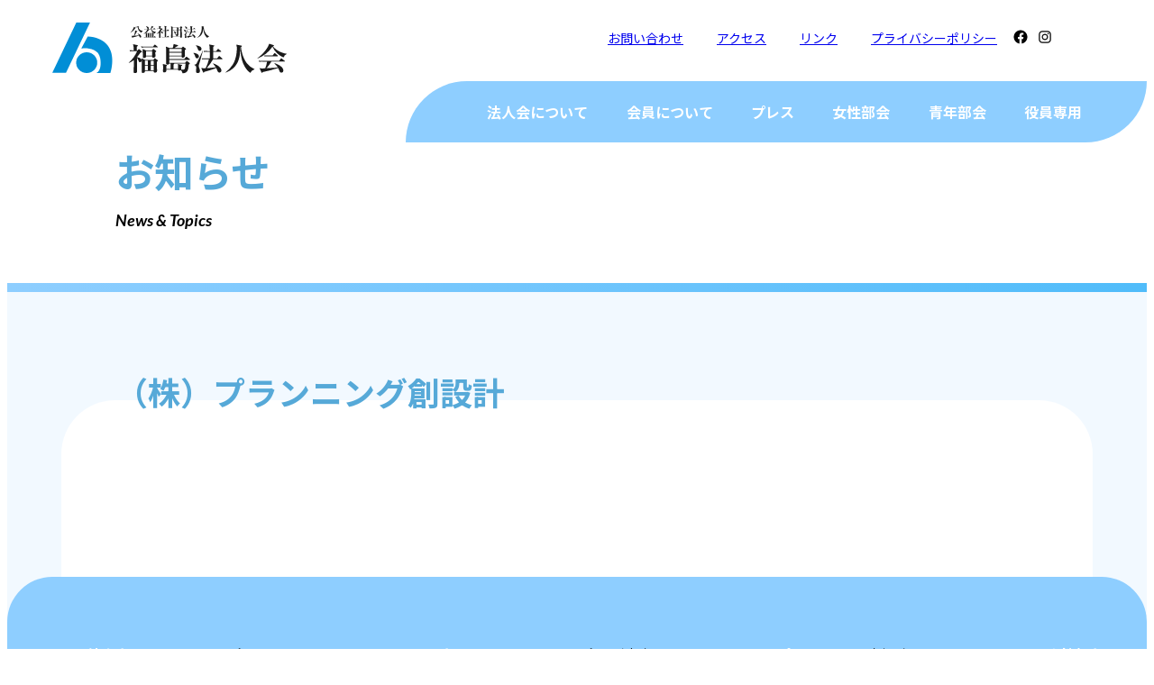

--- FILE ---
content_type: text/css
request_url: https://test.f-hojin.or.jp/wp-content/themes/houjinkai/asset/css/style.css?ver=251009023222
body_size: 7430
content:
@charset "UTF-8";
/* CSS Document */

@font-face {
  font-family: 'NotoSansJP-VariableFont_wght';
  src: url("../font/NotoSansJP-VariableFont_wght.ttf");
}
@font-face {
  font-family: 'Lato';
  src: url("../font/Lato-Regular.ttf");
  font-weight: normal;
}
@font-face {
  font-family: 'Lato';
  src: url("../font/Lato-Italic.ttf");
  font-weight: normal;
  font-style: italic;
}
@font-face {
  font-family: 'Lato';
  src: url("../font/Lato-Bold.ttf");
  font-weight: bold;
}
@font-face {
  font-family: 'Lato';
  src: url("../font/Lato-BoldItalic.ttf");
  font-weight: bold;
  font-style: italic;
}
@font-face {
  font-family: 'Oswald';
  src: url("../font/Oswald-VariableFont_wght.ttf");
}
body {
  font-family: 'Noto Sans JP', sans-serif,'ＭＳ Ｐゴシック','MS Pゴシック','ヒラギノ角ゴ Pro W3',Hiragino Kaku Gothic Pro,'メイリオ',Meiryo,sans-serif;
}
/* SNSボタン */
.wp-block-social-links{
  gap:5px !important;
  justify-content: center;
}
.wp-block-social-links li{
  padding: 0 !important;
  gap:5px !important;
}
.wp-block-social-links li a{
  padding-right: 0 !important;
  padding: 0.25em !important;
  font-size: 18px !important;
}

/*リンクボタンの設定*/
.c-page_innner .link_btn01, .link_btn01{
  display: inline-block;
  color: #fff;
  width: 260px;
  margin-top: 60px;
	font-weight: bold;
}
.link_btn01 a {
  display: flex;
  justify-content:center;
  align-items:center;
  text-align: center;
  text-transform: uppercase; 
  text-decoration: none;
  padding: 18px 45px 18px 15px;
  position: relative;
  background-color: #0C8ED6;
  border-radius: 30px;
}
.link_btn01 p {
  width: 190px;
}
.link_btn01 span {
  border: 1px solid #fff;
  border-radius: 20px;
  width: 40px;
  height: 40px;
  color: #fff;
  text-align: center;
  text-transform: uppercase;
  text-decoration: none;
  position: absolute;
  right: 10px;
}
.link_btn01 span::before {
  content: '';
  position: absolute;
  right: 10px;
  top: 14px;
  width: 10px;
  height: 10px;
  border-top: 2px solid #fff;
  border-right: 2px solid #fff;
  transform: rotate(45deg);
}
.link_btn01 span::after {
  content: '';
  position: absolute;
  right: 10px;
  top: 18px;
  width: 20px;
  height: 2px;
  background-color: #fff;
}
.link_btn01 a:hover {
  color: #797979;
  background-color: #f7c93f;
}
.link_btn01 a:hover span{
  background-color: #fff;
}
.link_btn01:hover span::before {
  border-top: 2px solid #797979;
  border-right: 2px solid #797979;
}
.link_btn01:hover span::after {
  background-color: #797979;
}
.link_btn03 {
  display: inline-block;
  color: #030303;
}
.link_btn03 a {
  display: flex;
  justify-content:center;
  align-items:center;
  text-align: center;
  text-transform: uppercase; 
  text-decoration: none;
  padding: 14px 59px 14px 14px;
  position: relative;
  background-color: #F7C92F;
  border: 1px solid #F7C92F;
}
.link_btn03 span {
  border: 1px solid #fff;
  border-radius: 20px;
  width: 40px;
  height: 40px;
  color: #fff;
  background-color: #fff;
  text-align: center;
  text-transform: uppercase;
  text-decoration: none;
  position: absolute;
  right: 10px;
}
.link_btn03 span::before{
  content: '';
  position: absolute;
  right: 7px;
  top: 13px;
  width: 12px;
  height: 12px;
  border-top: 2px solid #000;
  border-right: 2px solid #000;
  transform: rotate(45deg);
}
.link_btn03 span::after{
  content: '';
  position: absolute;
  right: 7px;
  top: 18px;
  width: 25px;
  height: 2px;
  background-color: #000;
}
.link_btn03 a:hover {
  color: #0C8ED6;
  background-color: #F2F9FF;
  border: 1px solid #0C8ED6;
}
.link_btn03:hover span {
  background-color: #fff;
  border: 1px solid #0C8ED6;
 
}
.link_btn03:hover span::before {
  border-top: 2px solid #0C8ED6;
  border-right: 2px solid #0C8ED6;
}
.link_btn03:hover span::after {
  background-color: #0C8ED6;
}
/*セミナー記事の設定*/
.seminar-list {
  display: flex;
  justify-content: flex-start;
  flex-wrap: wrap;
}
.seminar-list li {
  width: calc(33% - 30px);
  padding: 10px;
  margin: 0 15px 30px;
  background-color: #fff;
}
.seminar-about {
  display: flex;
  justify-content: space-between;
  flex-wrap: wrap;
}
.seminar-title {
  width: 100%;
  height: 3em;
  font-weight: bold;
  text-align: left;
  margin-bottom: 15px;
}
.seminar-title span {
  background:linear-gradient(transparent 60%, #f7c93f 60%);
}
.seminar-schedule {
  width: 50%;
  font-size: 13px;
	text-align: left;
font-family: 'Oswald', sans-serif;
	color:#404F57;
}
.seminar-schedule span {
  font-size: 12px;
}
.seminar-link {
  width: 50%;
  font-size: 13px;
  text-align: right;
  margin: auto 0 0;
  position: relative;
}
.seminar-link span {
  padding: 0.5rem 1rem 0.5rem 5px;
  border-radius: 7px;
  position: relative;
  bottom: 10px;
}
.seminar-list a:hover img {
  opacity: 0.7;
}
.seminar-list a:hover .seminar-link span {
  background-color: #f7c93f;
}
.seminar-link span::before {
  content: '';
  position: absolute;
  right: 4px;
  top: 12px;
  width: 9px;
  height: 9px;
  border-top: 1px solid #000;
  border-right: 1px solid #000;
  transform: rotate(0deg);
}
.seminar-link span::after {
  content: '';
  position: absolute;
  right: 2.5px;
  top: 17px;
  width: 14px;
  height: 1px;
  background-color: #000;
  transform: rotate(-45deg);
}
@media screen and (max-width:1080px) {
  .seminar-list li {
    width: calc(50% - 30px);
    padding: 10px;
    margin: 0 15px 30px;
    background-color: #fff;
  }
}
@media screen and (max-width:560px) {
  .seminar-list li {
    width: calc(50% - 15px);
    padding: 10px;
    margin: 0 7.5px 30px;
    background-color: #fff;
  }
	.seminar-schedule {
		width: 100%;
	}
	.seminar-link {
	  width: 100%;
	}
	.seminar-about{
	  padding-bottom: 20px;
	}
	.seminar-link span {
	  bottom: -15px;
	}
}

/*通常投稿記事の設定*/
.news-list a {
  display: flex;
  justify-content: space-between;
  border-bottom: 1px solid #8ECEFF;
  padding: 1rem;
}
.news-list li:first-child {
  border-top: 1px solid #8ECEFF;
}
.news-day {
  font-family: 'Oswald';
  width: 4rem;
  height: 4rem;
  background-color: #f7c93f;
  border-radius: 2rem;
  margin: auto 0;
  padding-top: 0.4rem;
}
.news-day span {
  font-size: 13px;
}
.news-title {
  width: 80%;
  text-align: left;
  padding: 1rem 3rem 1rem 1rem;
  position: relative;
  line-height: 2;
}
.news-title span {
  width: 45px;
  height: 45px;
  border-radius: 22.5px;
  display: inline-block;
  position: absolute;
  top: 15%;
  right: 0;
}
.news-title span::before {
  content: '';
  position: absolute;
  top: 17px;
  right: 13px;
  width: 10px;
  height: 10px;
  border-top: 2px solid #000;
  border-right: 2px solid #000;
  transform: rotate(45deg);
}
.news-title span::after {
  content: '';
  position: absolute;
  top: 21.5px;
  right: 13px;
  width: 20px;
  height: 2px;
  background-color: #000;
  transform: rotate(180deg);
}
.news-list a:hover .news-title span {
  background-color: #f7c93f;
}

@media screen and (max-width:560px) {
  .news-title span {
	top: 25%;
  }
}
/*強調部分*/
.emphasize_new {
  background-color: #F7C92F;
  padding: 0 0.5rem;
  margin-right: 0.5rem;}
/*ページネイションの設定*/
.pagination {
    display: flex;
    align-items: center;
    justify-content: center;
    margin: 40px 0;
    position: relative;
	font-family: 'Oswald', sans-serif;
	color:#404F57;
}
.pagination span, .pagination a {
    display: block;
    width: auto;
    margin: 4px 7.5px;
	border: 1px solid #fff;
    text-decoration: none;
    text-align: center;
	line-height: 58px;
}
  /* ページ番号 */
.pagination .pager{
	max-width: 60px;
    width: 100%;
	height: auto;
}
  /* ホバー時 & 現在のページ */
.pagination a:hover,
.pagination .current  {
	border: 1px solid #404F57;
	border-radius: 30px;
}
.pagination a.prev {
    border: 1px solid #fff;
	width: 60px;
    height: 60px;
    border-radius: 30px;
	position: relative;
}
.pagination a.prev:hover {
    border: 1px solid #000;
}
.pagination a.prev::before {
  content: '';
  position: absolute;
  right: 20px;
  top: 22px;
  width: 12px;
  height: 12px;
  border-top: 1px solid #000;
  border-right: 1px solid #000;
  transform: rotate(-135deg);
}
.pagination a.next {
  border: 1px solid #fff;
  width: 60px;
  height: 60px;
  border-radius: 30px;
  position: relative;
}
.pagination a.next:hover {
    border: 1px solid #000;
}
.pagination a.next::before {
  content: '';
  position: absolute;
  left: 20px;
  top: 22px;
  width: 12px;
  height: 12px;
  border-top: 1px solid #000;
  border-right: 1px solid #000;
  transform: rotate(45deg);
}
.pagination a.prev {
    border: 1px solid #fff;
	width: 60px;
    height: 60px;
    border-radius: 30px;
	position: relative;
}
.pagination a.prev:hover {
    border: 1px solid #000;
}
.pagination a.prev::before {
  content: '';
  position: absolute;
  right: 20px;
  top: 22px;
  width: 12px;
  height: 12px;
  border-top: 1px solid #000;
  border-right: 1px solid #000;
  transform: rotate(-135deg);
}
@media screen and (max-width:560px) {
  .pagination span, .pagination a {
	line-height: 28px;
  }
  .pagination .pager{
	max-width: 30px;
  }
  .pagination a.prev {
    max-width: 30px;
	height: 30px;
  }
  .pagination a.prev::before {
    right: 5px;
    top: 8px;
  }
  .pagination a.next {
    max-width: 30px;
	height: 30px;
  }
  .pagination a.next::before {
    left: 5px;
    top: 8px;
  }
}
  /* Page x / y */
.pagination span.page_num {
    display: none;
}

/*headerの設定*/
header {
  position: sticky;
  top: 0;
  z-index: 100;
}
.pc-header {
  display: flex;
  max-width: 1280px;
  width: 100%;
  height: 100px;
  background-color: rgba(255,255,255,0.60);
  border-radius: 0 0 65px 65px;
  margin: 0 auto;
  justify-content: space-between;
  transition: 0.3s;
}
.h-change-color {
  background-color: #fff;
  transition: 0.3s;
}
.sp-header {
  display: none;
}
.h-logo {
  z-index: 99;
  padding: 0 50px;
  display: flex;
  flex-direction: column;
  justify-content: center;
  width: 35%;
  position: static;
}
.h-logo img {
  max-width: 260px;
  width: 100%;
}
.h-logo a:hover {
  opacity: 0.7;
}
.h-nav_menu {
  width: 65%;
}
.sp-nav_blank {
  display: none;
}
#h-nav-check, .h-nav_btn {
  display: none;
}
.h-nav {
  height: 100px;
  display: flex;
  flex-direction: column;
  justify-content: space-between;
}
.h-nav1 a:hover {
 color: #054bb1;
 text-decoration-line: underline;
}
.h-nav1 {
  display: flex;
  justify-content: flex-end;
  padding-right: 100px;
}
.h-nav1 li {
  padding: 5px 0 5px 25px;
}
.h-nav1 a {
  text-align: right;
  font-size: 14px;
}
.h-nav1 a:last-child {
  padding-right: 12px;
}
.h-nav2 {
  display: flex;
  justify-content: space-between;
  background-color: #8eceff;
  border-radius: 85px 0 85px 0;
  padding-right: 60px;
}
.h-nav2 li {
 padding: 22px 12px;
 position: relative;	
}
.h-nav2 li a {
 text-align: right;
 color: #fff;
 font-size: 16px;
 font-weight: bold;
 display: block;
 text-decoration: none;
 transition:all .3s;
}
.h-nav2 li a:hover {
  color: #054bb1;
}
.h-nav2 li.has-child a:hover {
  text-decoration: underline;
}
.h-nav2 .dropdown_list li {
  pointer-events: none;
}
.h-nav2 .dropdown_list li {
  padding: 0;
}
.h-nav2 .dropdown_list li:last-child {
  border-radius: 0 0 20px 20px;
}
.h-nav2 .dropdown_list li a {
  pointer-events: auto;
}
.h-nav2 .dropdown_list li:hover {
  background-color: #f2f9ff;
}
.h-nav2 .dropdown_list li a:hover {
  text-decoration: none;
}
.h-nav2 li.has-child:first-child {
  padding-left: 50px;
}
.h-nav2 li li a {
  text-align: left;
  padding-left: 12px;
  padding: 22px 12px;
}
.h-nav2 li.has-child:first-child li a {
  padding-right: 40px;
  padding-left: 40px;
}
.h-nav2 li.has-child ul{
  position: absolute;
  width: 160px;
  left: -10px;
  top: 67px;
  z-index: 10;
  background-color: #fff;
  border: 1px solid #0C8ED6;
  border-top: none;
  border-radius: 0 0 20px 20px;
  visibility: hidden;
  opacity: 0;
  transition: all .3s;
}
.pc-header .h-nav2 li.has-child:first-child ul {
  width: 200px;
  left: 0;
}
.pc-header .h-nav2 li.has-child:nth-child(2) ul {
  width: 140px;
}
.pc-header  .h-nav2 li.has-child:nth-child(3) ul {
  width: 90px;
}
.h-nav2 li.has-child:hover > ul,
.h-nav2 li.has-child ul li:hover > ul,
.h-nav2 li.has-child:active > ul,
.h-nav2 li.has-child ul li:active > ul {
  visibility: visible;
  opacity: 1;
}
.h-nav2 li.has-child ul li a {
  color: #0C8ED6;
}
.h-nav2 li.has-child ul li:last-child a {
  border-bottom:none;
}
.h-nav2 li.has-child ul li a:hover,
.h-nav2 li.has-child ul li a:active{
  color: #054bb1;
}
@media screen and (max-width:1080px) {
  .h-nav1 {
	padding-right: 50px;
  }
  .h-nav2 {
	padding-right: 50px;
  }
}
@media screen and (max-width:940px) {
  .pc-header {
	display: none;
  }
  .sp-header {
	display: flex;
    height: 80px;
    background-color: rgba(255,255,255,0.60);
    transition: 0.3s;
  }
  .h-change-color {
    background-color: #fff;
    transition: 0.3s;
  }
  .h-logo {
	padding: 0;
	position: fixed;
	top: 15px;
	left: 30px;
  }
  .h-logo img {
    max-height: 60px;
    min-width: 200px;
  }
  .h-nav_btn {
    position: fixed;
    top: 10px;
    right: 0;
    display: flex;
    height: 60px;
    width: 100px;
    justify-content: center;
    align-items: center;
    z-index: 90;
    background-color: #8eceff;
    border-radius: 30px 0 0 30px;
  }

  .h-nav_btn span {
    content: '';
    display: block;
    height: 3px;
    width: 30px;
    border-radius: 3px;
    background-color: #fff;
    position: absolute;
    left: 30px;
    transition: all 0.5s;
  }
  .h-nav_btn span:nth-child(1) {
    top: 18px;
  }
  .h-nav_btn span:nth-child(3) {
    width: 20px;
    bottom: 18px;
  }
  #h-nav-check:checked ~ .h-nav_btn span:nth-child(1) {
    top: 29px;
    transform: rotate(45deg);
  }
  #h-nav-check:checked ~ .h-nav_btn span:nth-child(2) {
    background-color: transparent;
  }
  #h-nav-check:checked ~ .h-nav_btn span:nth-child(3) {
    width: 30px;
    bottom: 29px;
    transform: rotate(-45deg);
  }
  .h-nav {
    width: 100%;
    height: 100%;
    position: fixed;
    bottom: 100%;
    left: 0;
    z-index: 80;
    transition: all 0.5s;
	background-color: #8eceff;
  }

  .h-nav ul {
    padding-right: 0px;
  }
  .h-nav ul li {
    border-bottom: solid 2px #fff;
    list-style: none;
  }
  .h-nav ul li a {
    display: block;
    width: 100%;
    font-size: 15px;
    box-sizing: border-box;
    color: #fff;
    text-decoration: none;
    position: relative;
  }
  .sp-nav_blank {
    display: block;
    position: fixed;
    top: -80px;
    left: 0;
    z-index: 85;
    width: 100%;
    height: 80px;
    background-color: #fff;
	transition: 0.3s 0.3s;
  }
  #h-nav-check:checked ~ .sp-nav_blank {
    top: 0;
	transition: 0s;
  }
  #h-nav-check:checked ~ .h-nav {
    bottom: 0;
  }
  .h-nav {
	display: flex;
	flex-direction: column;
	justify-content: flex-start;
	overflow: auto;
  }
  .h-nav1 {
    display: flex;
    justify-content: space-around;
    flex-wrap: wrap;
  }
  .h-nav .h-nav1 li {
  	border: none;
  }
  .h-nav1 li {
    font-size: 15px;
	width: 100%;
	padding: 5px 0;
  }
  .h-nav1 li a {
    text-align: center;
    border: none;
    padding: 0;
  }
  .h-nav1 a:last-child {
    padding: 0;
  }
  .h-nav2 li.has-child::before{
    content:'';
    position: absolute;
    right: 30px;
    top: 18px;
    width: 15px;
    height: 15px;
    border-top: 3px solid #fff;
    border-right: 3px solid #fff;
    transform: rotate(45deg);
    transition: all 0.5s;
  }
  .h-nav2 li.has-child.active::before{
    transform: rotate(135deg);
	top: 15px;
  }
  .h-nav2 {
	display: block;
	margin-top: 80px;
  }
  .h-nav2 li.has-child ul {
    position: relative;
    left:0;
    top: 0;
    width:100%;
    visibility:visible;
    opacity:1;
    display: none;
    transition:none;
	border-top: 2px solid #fff;
	border-right: none;
	border-bottom: none;
	border-left: none;
	border-radius: 0;
  }
  .h-nav2 li {
    padding: 0;
  }
  .h-nav2 li a {
	color: #fff;
	text-align: center;
	font-weight: bold;
    padding: 15px 0;
  }
  .h-nav2 li.has-child {
	color: #fff;
	text-align: center;
	font-weight: bold;
  }
	.h-nav2 li.has-child:first-child li a {
      padding: 15px 0;
	}
  .h-nav2 li.has-child ul li a {
    text-align: center;
    padding-top: 12px;
    padding-bottom: 12px;
  }
  .h-nav2 li.has-child:first-child {
	border-top: 1px solid #054bb1; 
    padding-left: 0;
  }
  .h-nav2 li.has-child:first-child ul {
	width: 100%;
  }
  .h-nav2 .dropdown_list li:last-child {
    border-radius: 0;
  }
}

/*fotterの設定*/

.f-contents {
  background-color: #8eceff;
  border-radius: 50px 50px 0 0;
  font-size: 15px;
}
.f-nav {
  max-width: 1280px;
  width: 100%;
  margin: 0 auto;
  padding: 60px 50px;
}
.f-nav li a:hover {
  color: #054bb1;
  text-decoration: underline;
}
.f-nav1 {
  display: flex;
  justify-content: space-between;
}
.f-nav1 div {
  display: flex;
  justify-content: center;
}
.f-nav1 li  {
  padding-bottom: 10px;
}
.f-nav1 li a {
  color: #fff;
  font-weight: bold;
}
.f-nav1 ul li a {
  color: #000;
  font-weight: normal;
}
.f-nav1 ul li a:hover {
  color: #fff;
  text-decoration: none;
}
.f-nav1 div ul {
  margin-left: 15px;
}
.f-nav2 {
  text-align: right;
}
.f-nav2 .f-nav2_list {
  display: inline-block;
  text-align: left;
}
.f-nav2 .f-nav2_list a:hover {
  color: #fff;
  text-decoration: none;
}
.f-address {
  display: flex;
  justify-content: center;
}
.f-logo img {
  max-width: 300px;
  width: 100%;
  height: auto;
  padding: 10px;
  background-color: #fff;
}
.f-logo a:hover {
  opacity: 0.7;
}
.f-address_text {
  margin-left: 30px;
}
.f-address a {
  font-weight: bold;
}
.f-address a:hover {
  color: #054bb1;
  text-decoration: underline;
}
.copyright {
  color: #fff;
  font-size: 12px;
  text-align: center;
  padding: 10px 0;
}
#page-top a{
  display: flex;
  justify-content:center;
  align-items:center;
  background: #56a9d8;
  border-radius: 30px;
  width: 60px;
  height: 60px;
  color: #fff;
  text-align: center;
  text-transform: uppercase; 
  text-decoration: none;
  font-size:0.6rem;
  transition:all 0.3s;
}
#page-top a::before{
  content: '';
  position: absolute;
  right: 20px;
  top: 25px;
  width: 20px;
  height: 20px;
  border-top: 3px solid #fff;
  border-right: 3px solid #fff;
  transform: rotate(-45deg);
  transition: all 0.5s;
}
#page-top a:hover{
  background: #054bb1;
}
#page-top {
  position: fixed;
  right: 50px;
  bottom: -100px;
  z-index: 15;
  transition: all 0.5s;
}
#page-top.page-top_link {
  bottom: 38px;
  transition: all 0.5s;
}
@media screen and (max-width:800px) {
  .f-nav {
    max-width: 95%;
    width: 100%;
    margin: 0 auto;
    padding: 60px 20px;
  }
  .f-nav1 {
    display: inline;
  }
  .f-nav1 div {
    justify-content: flex-start;
	margin-bottom: 20px;
  }
  .f-nav1  ul {
    margin-left: 0;
  }
  .f-nav1_category {
    width: 150px;
  }
  .f-nav2 {
    text-align: left;
	margin-left: 165px;
  }
  .f-nav2 .f-nav2_list {
    display: inline;
  }
  .f-address {
	max-width: 95%;
    width: 100%;
    display: block;
    text-align: center;
	margin: 0 auto 10px;
	padding: 0 20px;
  }
  .f-address .f-logo {
	margin-bottom: 10px;
	text-align: left;
  }
  .f-logo img {
	max-width: 200px;	
  }
  .f-address .f-address_text {
    /*display: inline-block;*/
    text-align: left;
	margin-left: 0px;
  }
  #page-top {
    position: fixed;
    right: 20px;
    bottom: -100px;
    z-index: 15;
    transition: all 0.5s;
  }
  #page-top.page-top_link {
    bottom: 50px;
    transition: all 0.5s;
  }
}


/*top-pの設定*/
.main-visual {
  position: relative;
  top: -120px;
	background: #f2f9ff;
    margin-bottom: -120px;
}
.main-visual p{
  position: absolute;
  width: 80%;
  z-index: 2;
  top: 35%;
  left: 50%;
  transform: translate(-50%, -50%);
  text-align: left;
  font-size: 4vw;
  color: #404F57;
  letter-spacing: 0.1em;
  text-transform: uppercase;
  text-shadow: 3px 3px 4px #FFF, -3px -3px 4px #FFF, -3px 3px 4px #FFF, 3px -3px 4px #FFF, 0px 3px 4px #FFF, 0 -3px 4px #FFF, -3px 0 4px #FFF, 3px 0 4px #FFF;
}
.main-visual p .main-visual_u-line {
  background: linear-gradient(transparent 75%, #fff 75%);
	font-weight: 600;
}
.main-visual p .main-visual_t-small {
  font-size: 3.5vw;
}
.slider {
  position:relative;
  z-index: 1;
  /*↑z-indexの値をh1のz-indexの値よりも小さくして背景に回す*/
  height: 100vh;/*スライダー全体の縦幅を画面の高さいっぱい（100vh）にする*/
}
.slider-item01 {
    background-image:url("../img/main_01.jpg");
}
.slider-item02 {
    background:url("../img/main_02.jpg");
}
.slider-item03 {
    background:url("../img/main_03.jpg");
}
.slider-item {
  width: 100%;/*各スライダー全体の横幅を画面の高さいっぱい（100%）にする*/
  height: 93vh;/*各スライダー全体の縦幅を画面の高さいっぱい（100vh）にする*/
  background-repeat: no-repeat;/*背景画像をリピートしない*/
  background-position: center;/*背景画像の位置を中央に*/
  background-size: cover;/*背景画像が.slider-item全体を覆い表示*/
}
.slick-dots {
  position: relative;
  z-index: 3;
  text-align:center;
  margin: 20px 0 0 0;
}
.slick-dots li {
  display:inline-block;
  margin:0 5px;
}
.slick-dots button {
    color: transparent;
    outline: none;
    width:8px;/*ドットボタンのサイズ*/
    height:8px;/*ドットボタンのサイズ*/
    display:block;
    border-radius:50%;
    background: #c4eaff;/*ドットボタンの色*/
}
.slick-dots .slick-active button{
    background:#56a9d8;/*ドットボタンの現在地表示の色*/
}
.top-contens {
  padding: 120px 0 60px;
}
.top-contens01 a:hover {
  opacity: 0.7;
}
.top-contens h2 {
  text-align: center;
  position: relative;
  top: 60px;
  z-index: 20;
  font-weight: bold;
}
.top-contens h2::before {
  content: '';
  position: absolute;
  left: 50%;
  bottom: -15px;/*線の上下位置*/
  display: inline-block;
  width: 80px;/*線の長さ*/
  height: 3px;/*線の太さ*/
  -webkit-transform: translateX(-50%);
  transform: translateX(-50%);/*位置調整*/
  background-color: #56A9D8;/*線の色*/
  border-radius: 2px;/*線の丸み*/
}
.top-contens01 {
  padding-top: 0;
}
.top-contens01 h2 img {
  max-width: 210px;
  width: 100%;
  max-heigt: 96px;
  height: auto;
}
.top-contens02 h2 img {
  max-width: 279px;
  width: 100%;
  max-heigt: 96px;
  height: auto;
}
.top-contens03 h2 img {
  max-width: 470px;
  width: 100%;
  max-heigt: 96px;
  height: auto;
}
.top-contens04 h2 img {
  max-width: 626px;
  width: 100%;
  max-heigt: 96px;
  height: auto;
}
.top-contens05 h2 img {
  max-width: 229px;
  width: 100%;
  max-heigt: 96px;
  height: auto;
}
.top-contens_a {
  background-color: #f2f9ff;
}
.contens-tab_a {
  position: relative;
  right: 0;
  width: 90%;
  margin: auto 0 auto auto;
  background-color: #fff;
  border-radius: 60px 0 0 60px;
}
.contens-inner_a {
  max-width: 1280px;
  width: 100%;
  margin: 0 auto;
  padding: 150px 15% 120px 60px;
  text-align: center;
}
.top-contens01 .contens-tab_a li {
 margin-bottom: 20px;
}
.top-contens01 .contens-tab_a li:last-child {
 margin-bottom: 0;
}
.top-contens_b {
  background-color: #fff;
}
.contens-tab_b {
  position: relative;
  left: 0;
  width: 90%;
  margin: auto auto auto 0;
  background-color: #f2f9ff;
  border-radius: 0 60px 60px 0;
}
.contens-inner_b {
  max-width: 1280px;
  width: 100%;
  margin: 0 auto;
  padding: 150px 60px 120px 15%;
  text-align: center;
}
.seminar-list {
  margin-bottom: 30px;
}
.contens-inner_b .link_btn01 a:hover {
  opacity: 1;
}
.top-contens04 p {
  text-align: center;
}
.top-p_calendar_sub {
  margin: 1rem auto 60px;
  display: flex;
  flex-wrap: wrap;
}
.top-p_calendar_sub p {
  width: 33%;
}
.top-p_calendar_sub span {
  display: inline-block;
  width: 2rem;
  height: 1rem;
  margin: auto 2px;
}
.top-p_adress {
  display: flex;
  justify-content: space-between;
  flex-wrap: nowrap;
  margin: 0 auto 60px;
  width: 90%;
}
.top-p_adress p {
  text-align: left;
}
.top-p_adress-tab_a p:first-child {
  font-weight: bold;
  font-size: 1.1em;
  margin-bottom: 1rem;
}
.top-p_adress-tab_a {
  padding-right: 60px;
}
.top-p_adress-tab_b div:first-child {
  color: #0C8ED6;
  border-bottom: 1px solid #0C8ED6;
  margin-bottom: 1rem;
}
.top-p_adress-tab_b div:first-child p {
  margin-left: 1rem;
  margin-bottom: 1rem;
  text-indent: -1rem;
}
.top-p_adress-tab_b div:first-child p:before {
  content: '';
  position: relative;
  left: 0;
  display: inline-block;
  width: 0.7rem;/*線の長さ*/
  height: 0.7rem;/*線の太さ*/
  background-color: #56A9D8;/*線の色*/
  border-radius: 50%;/*線の丸み*/
}
.top-banner_area {
  background-image: url("../img/main_01.jpg");
  background-position: center;
  background-repeat: no-repeat;
  background-color: #f2f9ff;
  position: relative;
  z-index: 1;
  margin-bottom: 120px;
}
.top-banner_area::after {
  content: "";
  position: absolute;
  z-index: 2;
  width: 100%;
  height:100%;
  top: 0;
  left: 0;
  background-color: #fff;
  opacity: 0.6;
}
.top-banner-list {
  max-width: 1100px;
  width: 100%;
  display: flex;
  justify-content: flex-start;
  flex-wrap: wrap;
  margin: 0 auto;
  z-index: 3;
  position: relative;
  align-items: center;
}
.top-banner-list a {
  width: calc(20% - 15px);
  margin: 7.5px;
  text-align: center
}
.top-banner-list a:hover {
  opacity: 0.7;
}
.top-banner-list img {
  height: auto;
}
@media screen and (max-width:880px) {
  .top-p_calendar_sub p {
    width: 50%;
  }
}
@media screen and (max-width:800px) {
  .main-visual p {
    top: 40%;
    left: 50%;
    transform: translate(-50%, -50%);
    font-size:6vw;
    text-shadow: 2px 2px 3px #FFF, -2px -2px 3px #FFF, -2px 2px 3px #FFF, 2px -2px 3px #FFF, 0px 2px 3px #FFF, 0 -2px 3px #FFF, -2px 0 3px #FFF, 2px 0 3px #FFF;
	width: 84%;
  }
  .main-visual p .main-visual_t-small {
    font-size: 5vw;
  }
  .slider-item02 {
    background-position: 65% center;
  }
  .top-contens h2 {
    top: 45px;
	font-size: 14px;
  }
  .top-contens h2::before {
	bottom: -10px;
  }
  .top-contens01 h2 img {
    max-width: 94px;
  }
  .top-contens02 h2 img {
    max-width: 125px;
  }
  .top-contens03 h2 img {
    max-width: 216px;
  }
  .top-contens04 h2 img {
    max-width: 282px;
  }
  .top-contens05 h2 img {
    max-width: 103px;
  }
  .contens-tab_a {
    width: 97%;
	border-radius: 30px 0 0 30px;
  }
  .contens-inner_a {
    padding: 100px 5% 60px 10px;
  }
  .contens-tab_b {
    width: 97%;
    border-radius: 0 30px 30px 0;
  }
  .contens-inner_b {
    padding: 100px 10px 60px 5%;
  }
  .top-p_adress {
    flex-wrap: wrap;
	margin-bottom: 30px;
	width: 100%
  }
  .top-p_adress-tab_a {
    padding: 0;
	margin-bottom: 30px;
  }
  .top-banner-list a {
    width: calc(33% - 15px);
  }

}
@media screen and (max-width:550px) {
  .main-visual p {
    top: 40%;
    left: 50%;
    transform: translate(-50%, -50%);
    font-size:7vw;
    width: 96%
  }
  .main-visual p .main-visual_t-small {
    font-size: 6vw;
  }
  .top-contens {
	padding-top: 40px;
  }
  .top-contens h2 {
    top: 35px;
	font-size: 10px;
  }
  .top-contens h2::before {
	bottom: -8px;
  }
  .top-banner_area {
	margin-bottom: 80px;	
  }
  .top-banner-list a {
    width: calc(50% - 15px);
  }
}

/*個別ページの設定*/
.common-page {
  background-color: #f2f9ff;
}
.c-page_header {
  position: relative;
  top: -120px;
  padding-top: 120px;
  background-color: #fff;
}
.c-page_header h2 {
  max-width: 1280px;
  width: 100%;
  font-size: 6vh;
  font-weight: bold;
  color: #56A9D8;
  line-height: 1;
  padding: 0 120px;
  margin: 60px auto;
}
.c-page_header h2 span {
  font-size: 18px;
  font-family: Lato;
  font-style: italic;
  color: #000;
}
.c-page_header div {
  width: 100%;
  background: linear-gradient(to right, #8ECEFF 0%, #50BCFA 100%);
}
.c-page_header ul {
  max-width: 1280px;
  width: 100%;
  display: flex;
  justify-content: space-around;
  margin: 0 auto;
  padding: 0 120px;
}
.c-page_header li {
  padding: 25px 12px;
  font-weight: bold;
  color: #fff;
}
.c-page_header li a:hover {
  color: #054bb1;
  text-decoration: underline;
}
.c-page_contens {
  max-width: 1280px;
  width: 100%;
  margin: 0 auto;
  padding: 0 60px;
}
.c-page_innner {
  margin: 0 auto;
  padding: 120px 60px 60px;
  border-radius: 60px 60px 0 0;
  background-color: #fff;
  position: relative;
  top: 0;
}
.c-page_contens h3 {
  font-size: 36px;
  font-weight: bold;
  color: #56A9D8;
  margin: calc(-120px - 1em) auto 120px;
  /*
  position: absolute;
  top: -36px;
  left: 60px;
  */
}
.c-page_innner div {
  width: 100%;
  margin: 0 auto 60px;
  position: relative;
}
.c-page_innner .inner_small {
  width: 66%;
  margin: auto;
}
.c-page_innner div h3 {
	margin: 60px 0;
  position: static;
}
.c-page_innner div h4 {
  text-align: center;
  font-size: 32px;
  font-weight: bold;
  margin-bottom: 30px;
}
.c-page_innner div h4:nth-child(n+2) {
  margin-top: 60px;
}

@media screen and (max-width:800px) {
.c-page_header h2 {
    font-size: 36px;
	margin: 30px auto;
	padding: 0 20px;
  }
  .c-page_header h2 span {
	font-size: 16px;	
  }
  .c-page_header ul {
    max-width: 1280px;
    width: 100%;
    display: flex;
    justify-content: space-around;
	flex-wrap: wrap;
    margin: 0 auto;
    padding: 0 20px;
  }
  .c-page_header li {
    padding: 12.5px 12px;
    font-weight: bold;
    color: #fff;
  }
  .c-page_contens {
	padding: 0 20px;
    margin-top: -30px;
  }
  .c-page_innner {
    padding: 60px 20px 30px;
  }
  .c-page_contens h3 {
    font-size: 28px;
	margin: calc(-60px - 1em) auto 60px;
    /*
    position: absolute;
    top: -28px;
    left: 20px;
	*/
  }
  .c-page_innner .inner_small {
    width: 100%;
    margin: auto;
  }
  .c-page_innner div h3 {
	position: relative;
    left: 0px;
	margin: 60px 0;
  }
  .c-page_innner div h4 {
    font-size: 24px;
    margin-bottom: 15px;
  }
  .common-page .f-contents {
	position: sticky;
	margin-top: -20px;
  }
}

/*セミナー情報ページの設定*/
.seminar_header {
  padding-bottom: 30px;
  border-bottom: 10px solid #8ECEFF;
  border-image: linear-gradient(to right, #8ECEFF 0%, #50BCFA 100%);
  border-image-slice: 1;}
.seminar_contents .seminar_info {
  text-align: center;  
}

.seminar_contents .seminar-archive ,
.seminar_contents .seminar-archive div {
  width: 100%;  
}
.seminar_contents .seminar_info img {
  padding: 15px;
  border: 1px solid #CFCFCF;
  max-width: 600px;
  width: 100%;
	
}
.seminar_contents .seminar_info ul {
  margin-top: 120px;
}
.seminar_contents .seminar_info li {
  display: flex;
  justify-content: space-between;
  border-bottom: 1px solid #56A9D8;
  padding: 1em 0;
}
.seminar_contents .seminar_info li:first-child {
  border-top: 1px solid #56A9D8;
}
.seminar_contents .seminar_info li p:first-child {
  width: 20%;
  color: #56A9D8;
  font-weight: bold;
  text-align: center;
}
.seminar_contents .seminar_info li p:last-child {
  width: 80%;
  text-align: left;
}
@media screen and (max-width:800px) {
  .seminar_contents .seminar_info ul {
    margin-top: 60px;
  }
}

/*formの設定*/
.c-page_innner {
	margin: auto;
}
.c-page_innner .mw_wp_form {
  width: 100%;
  margin: 0 auto;
}
.input_caution p:nth-child(2) {
  padding: 60px 0;
  border-bottom: 1px solid #56A9D8;
}
.input_caution p:nth-child(3) {
  padding-top: 60px;
  font-weight: bold;
}
.c-page_innner .form-input,
.mw_wp_form_input .form-btn_area {
  max-width: 800px;
  width: 100%;
  margin-bottom: 60px;
}
.form-input p:first-child {
  color: #56A9D8;
  font-weight: bold;
  margin-bottom: 0.5em;
}
.mw_wp_form_confirm .form-input p:nth-child(2) {
  border-bottom: 1px solid #56A9D8;
  padding: 0.5em;
}
.form-input input, .form-input textarea {
  background-color: #F2F9FF;
  border: 1px solid #56A9D8;
  padding: 0.5em;
  width: 100%;
}
.c-page_innner .form-btn_area .form-submit_btn,
.c-page_innner .form-btn_area .form-back_btn {
  width: auto;
  margin-bottom: 0;
}
.mw_wp_form_input .form-btn_area {
  margin: 45px auto 60px;
}
.mw_wp_form_input .form-back_btn,
.mw_wp_form_input .check_caution,
.mw_wp_form_confirm .input_caution {
  display: none;
}
.form-submit_btn {
  display: inline;
}
.form-submit_btn input {
  width: 250px;
  color: #fff;
  text-align: center;
  position: relative;
  background-color: #56a9d8;
  border-radius: 30px;
  padding: 15px 45px 15px 15px;
}
.form-submit_btn span {
  border: 1px solid #fff;
  border-radius: 20px;
  width: 40px;
  height: 40px;
  color: #fff;
  text-align: center;
  text-transform: uppercase;
  text-decoration: none;
  position: absolute;
  right: 10px;
  top: -8px;
}
.mw_wp_form_confirm .form-submit_btn span {
  top: 6px;
}
.form-submit_btn span::before {
  content: '';
  position: absolute;
  right: 7px;
  top: 13px;
  width: 12px;
  height: 12px;
  border-top: 2px solid #fff;
  border-right: 2px solid #fff;
  transform: rotate(45deg);
}
.form-submit_btn span::after {
  content: '';
  position: absolute;
  right: 7px;
  top: 18px;
  width: 25px;
  height: 2px;
  background-color: #fff;
}
.form-submit_btn input:hover {
  color: #797979;
  background-color: #f7c93f;
}
.form-submit_btn:hover span {
  background-color: #fff;
}
.form-submit_btn:hover span::before {
  border-top: 2px solid #797979;
  border-right: 2px solid #797979;
}
.form-submit_btn:hover span::after {
  background-color: #797979;
}
.form-back_btn {
  display: inline;
}
.form-back_btn input {
  width: 250px;
  color: #fff;
  text-align: center;
  padding: 15px 45px 15px 15px;
  position: relative;
  background-color: #8ECEFF;
  border-radius: 30px;
}
.form-back_btn span {
  border: 1px solid #fff;
  border-radius: 20px;
  width: 40px;
  height: 40px;
  color: #fff;
  text-align: center;
  text-transform: uppercase;
  text-decoration: none;
  position: absolute;
  right: 10px;
  top: 6px;
}
.form-back_btn span::before{
  content: '';
  position: absolute;
  right: 7px;
  top: 13px;
  width: 12px;
  height: 12px;
  border-top: 2px solid #fff;
  border-right: 2px solid #fff;
  transform: rotate(45deg);
}
.form-back_btn span::after{
  content: '';
  position: absolute;
  right: 7px;
  top: 18px;
  width: 25px;
  height: 2px;
  background-color: #fff;
}
.form-back_btn input:hover {
  color: #797979;
  background-color: #FFF4D0;
}
.form-back_btn:hover span {
  background-color: #fff;
}
.form-back_btn:hover span::before {
  border-top: 2px solid #404F57;
  border-right: 2px solid #404F57;
}
.form-back_btn:hover span::after {
  background-color: #404F57;
}
.mw_wp_form_confirm .form-btn_area {
  width: 100%;
  display: flex;
  justify-content: space-between;
  margin: 0 0 60px;
}
@media screen and (max-width:800px) {
  .mw_wp_form_confirm .form-btn_area {
    display: flex;
    justify-content: space-around;
    flex-wrap: wrap;
  }
  .mw_wp_form_confirm .form-btn_area div:first-child {
    margin-bottom: 30px;
  }
  .mw_wp_form_input .form-btn_area {
    text-align: center;
  }
}

/*企業情報ページの設定*/
.campany-type_tag li {
  display: flex;
  flex-wrap: wrap;
}
.campany-type_tag li:nth-child(2n+1) {
  background-color: #F2F9FF;
}
.campany-type_tag li p {
  width: 25%;
  text-align: center;
  padding: 0.5em;
  color: #054BB1;
}
.campany-type_tag li p:hover {
  background-color: #F7C92F;
}
.company_initial_tag ul {
  display: flex;
  justify-content: flex-start;
  flex-wrap: wrap;
}
.company_initial_tag li {
  margin: 1em 0.5em;
  width: calc(68px - 1em);
  text-align: center;
}
.company_initial_tag li a {
  padding: 0.5em 0.7em;
  border: 1px solid #56A9D8;
  color: #054BB1;
  background-color: #F2F9FF;
  border-radius: 50%;
}
.company_initial_tag li a:hover {
  border: 1px solid #F7C92F;
  color: #000;
  background-color: #F7C92F;
}
.company-search {
  position: relative;
}
.company-searchbutton {
  position: absolute;
  top: 6px;
  right: 5px;
}
.company-searchbutton svg {
  fill: #0C8ED6;
}
.company-searchbutton:hover svg {
  fill: #F7C92F;
}
.company-searchbody {
  background-color: #F2F9FF;
  width: 100%;
  padding: 0.5em;
}
.company-about {
  margin-bottom: 60px;
}
.company-about li {
  display: flex;
  border-bottom: 1px solid #56A9D8;
}
.company-about li:first-child {
  border-top: 1px solid #56A9D8;
}
.company-about li p {
  padding: 0.5em;
}
.company-about li p:first-child {
  width: 20%;
  background-color: #F2F9FF;
  text-align: center;
}
.company-about li p:nth-child(2) {
  width: 80%
}
.company-about li p:nth-child(2) a {
  text-decoration: underline;
}
.company-about li p:nth-child(2) a:hover {
  color: #054bb1;
}
@media screen and (max-width:800px) {
  .campany-type_tag li p {
    width: 50%;
  }
}

/* 女性部会ページ 
dody_classで自動付与されるクラスを使用*/
.post-type-archive-jyoseibu .h-nav2,.single-jyoseibu .h-nav2{
  background-color: #F582BC;
}
.post-type-archive-jyoseibu .c-page_header h2 ,.post-type-archive-jyoseibu .c-page_contens h3 ,.single-jyoseibu .c-page_header h2 ,.single-jyoseibu .c-page_contens h3{
  color:#F582BC; 
}
.post-type-archive-jyoseibu .common-page,.single-jyoseibu .common-page{
  background-color:rgba(245,130,188,0.05);
}

.about_jyoseibu{
  max-width: 1280px;
    width: 100%;
    margin: 0 auto;
    padding: 0 60px 120px;
}
.about_jyoseibu_innner{
  padding: 0px 60px 60px;
}
@media screen and (max-width:800px) {
  .about_jyoseibu{
    padding: 0 20px 80px;
  }
  
  .about_jyoseibu_innner{
    padding: 0px 0px 30px;
  }
  .jyoseibu-template-default .h-nav,
  .post-type-archive-jyoseibu .h-nav {
	  background-color: #F582BC;
  }
  .jyoseibu-template-default .h-nav_btn,
  .post-type-archive-jyoseibu .h-nav_btn {
    background-color: #F582BC;
  }
}
.about_jyoseibu h3{
  font-size: 36px;
    font-weight: bold;
    color: #F582BC;
}

.activity-list {
  display: flex;
  justify-content: flex-start;
  flex-wrap: wrap;
}
.activity-list li {
  width: calc(33% - 30px);
  padding: 10px;
  margin: 0 15px 30px;
  background-color: #fff;
}
.activity-list li img{
  width: 100%;
  height: auto;
}
.activity-list li a:hover img {
    opacity: 0.7;
}
.activity-list li a:hover .jyoseibu-link span {
  background-color:#F582BC;
	color:white;
}
.activity-list li a:hover .jyoseibu-link span::before{
	border-top: 1px solid #fff;
    border-right: 1px solid #fff;
}
.activity-list li a:hover .jyoseibu-link span::after{
	background-color: #fff;
}
.jyoseibu-about {
  display: flex;
  justify-content: space-between;
  flex-wrap: wrap;
}
.jyoseibu-title {
  width: 100%;
  height: 3em;
  font-weight: bold;
  text-align: left;
  margin-bottom: 15px;
}
.jyoseibu-schedule {
  width: 50%;
  font-size: 15px;
  text-align: left
}
.jyoseibu-schedule span {
  font-size: 12px;
}
.jyoseibu-link {
  width: 50%;
  font-size: 13px;
  text-align: right;
  margin: auto 0 0;
  position: relative;
}
.jyoseibu-link span {
  padding: 0.5rem 1rem 0.5rem 5px;
  border-radius: 7px;
  position: relative;
}
.jyoseibu-link span::before {
  content: '';
  position: absolute;
  right: 4px;
  top: 12px;
  width: 9px;
  height: 9px;
  border-top: 1px solid #000;
  border-right: 1px solid #000;
  transform: rotate(0deg);
}
.jyoseibu-link span::after {
  content: '';
  position: absolute;
  right: 2.5px;
  top: 17px;
  width: 14px;
  height: 1px;
  background-color: #000;
  transform: rotate(-45deg);
}
@media screen and (max-width:1080px) {
  .activity-list li {
    width: calc(50% - 30px);
    padding: 10px;
    margin: 0 15px 30px;
    background-color: #fff;
  }
}
@media screen and (max-width:560px) {
  .activity-list li {
    width: calc(50% - 15px);
    padding: 10px;
    margin: 0 7.5px 30px;
    background-color: #fff;
  }
	.jyoseibu-schedule {
		width: 100%;
	}
	.jyoseibu-link {
	  width: 100%;
	}
	.jyoseibu-about{
	  padding-bottom: 20px;
	}
	.jyoseibu-link span {
	  bottom: -15px;
	}
}


--- FILE ---
content_type: text/css
request_url: https://test.f-hojin.or.jp/wp-content/themes/houjinkai/asset/css/single-style.css?ver=250801044942
body_size: 644
content:
@charset "UTF-8";
/* CSS Document */
.single-post .c-page_innner p{
    margin: 1em 0;
}
.single-post .c-page_innner a{
    color: #136dba;
}
.single-post .c-page_innner a:hover {
    text-decoration: underline;
}
.c-page_innner div .wp-block-buttons{
	width:max-content;
  }

/* フォームの設定 */
input[type=radio] {
	display: none;
}

input[type=radio] + span {
	cursor: pointer;
	display: inline-block;
	margin: 0 0.2em 0;
	padding: 0 0 0 1.2em;
	position: relative;
}

input[type=radio] + span::before {
	-webkit-transform: translateY(-50%);
	background: #fff;
	border: 1px solid #56A9D8;
	border-radius: 50%;
	content: "";
	display: block;
	height: 16px;
	left: 0;
	position: absolute;
	top: 50%;
	transform: translateY(-50%);
	width: 16px;
}

input[type=radio] + span::after {
	-webkit-transform: translateY(-50%);
	background: #56A9D8;
	border: 1px solid transparent;
	border-radius: 50%;
	content: "";
	height: 8px;
	left: 4px;
	opacity: 0;
	padding: 2px;
	position: absolute;
	top: 50%;
	transform: translateY(-50%);
	transition: all 0.3s ease 0s;
	width: 8px;
}

input[type=radio]:checked + span::after {
	opacity: 1;
}
select {
	-moz-appearance: none;
	-webkit-appearance: none;
	appearance: none;
	background: transparent url(../img/form-css-arrow.svg) no-repeat center right 8px/16px 16px;
	border: 1px solid #56A9D8;
	border-radius: 0;
	color: inherit;
	cursor: pointer;
	font-family: inherit;
	font-size: 1em;
	padding: 0.4em 1.8em 0.4em 0.8em;
	
}

select::-ms-expand {
	display: none;
}

select:focus {
	border: 1px solid #56A9D8;
	box-shadow: none;
	outline: none;
}

input[type="file"] {
    background: none;
    border: none;
}

::placeholder {
    color: rgb(177, 177, 177);
  }

--- FILE ---
content_type: image/svg+xml
request_url: https://test.f-hojin.or.jp/wp-content/themes/houjinkai/asset/img/site_logo.svg
body_size: 4828
content:
<svg xmlns="http://www.w3.org/2000/svg" viewBox="0 0 222.58 49.18"><defs><style>.cls-1{fill:#018ed6;}.cls-2{fill:#1a1a1a;}</style></defs><g id="レイヤー_2" data-name="レイヤー 2"><g id="レイヤー_3" data-name="レイヤー 3"><polygon class="cls-1" points="35.81 0 22.8 0 0 48.5 13.01 48.5 35.81 0"/><path class="cls-1" d="M42.66,38.69a10,10,0,1,1-10-10A10,10,0,0,1,42.66,38.69Z"/><path class="cls-1" d="M33.62,13.45c32.51,2.2,21.71,35.16,21.71,35.16H41.77S47.46,47,45.52,34.5c-1.87-12.12-18-9.59-18-9.59Z"/><path class="cls-2" d="M80.56,47.06c0,1-.58,1.73-2,1.73-1.22,0-1.28-.61-1.28-1.19,0-1.79.22-9.75.25-11.37a22.2,22.2,0,0,1-5,2.83l-.12-.21A30,30,0,0,0,80.56,27.6H77.12a14.6,14.6,0,0,0-3.28.22l-.49-1.13c1.34.12,2.71.18,4,.18a18.17,18.17,0,0,0-.69-6l4,.92c.18,0,.58.15.58.51s-.1.31-.92.92c0,.57,0,3.16,0,3.67H81l.82-1c.18-.24.28-.33.43-.33s.3.15.45.27l2.07,1.7a.77.77,0,0,1,.33.61c0,.21-.15.33-.39.49a7,7,0,0,1-1.06.48,43.34,43.34,0,0,1-3.23,4.32c.46.06,4.41.58,4.41,3.37a1.56,1.56,0,0,1-1.61,1.49c-.85,0-.94-.33-1.52-1.91a5.67,5.67,0,0,0-1.31-2.25c0,2.15,0,6,0,6.32C80.43,42.07,80.56,45.66,80.56,47.06Zm15.1-23.8,1.19-1.55c.12-.19.33-.4.48-.4s.37.15.61.33l1.92,1.56c.18.15.33.27.33.48s-.27.31-.45.31H88a17.9,17.9,0,0,0-3.28.21l-.49-1.13a38.07,38.07,0,0,0,4.32.19ZM96,36.08l.85-1.21c.12-.15.3-.37.48-.37s.28.06.55.28l2,1.39c.09.06.36.28.36.52s-.06.4-.88,1.16a1.7,1.7,0,0,0-.09.54c0,1.31.18,7.12.18,8.27s-.91,1.64-2,1.64-1.16-.48-1.13-1.52H88a1,1,0,0,1,0,.31c0,1.52-1.85,1.52-2.06,1.52-1,0-1.07-.49-1.07-1.13,0-1.09.12-6,.12-6.93a36.39,36.39,0,0,0-.27-6l3.41,1.52Zm-1.37-9.15.85-1.12c.21-.27.27-.33.46-.33s.33.12.6.33l1.8,1.37c.24.18.33.33.33.48,0,.31-.09.37-.79.95,0,.54.06,3,.06,3.46,0,.76-.12,1-.39,1.28a2.53,2.53,0,0,1-1.58.54c-.82,0-1.07-.39-1.07-.91v-.39H89a.93.93,0,0,1,0,.27c0,1.1-1.13,1.4-1.8,1.4-.91,0-1.27-.37-1.27-1.31,0-.12,0-3.07,0-3.46,0-1.4-.06-2.5-.19-4l3.35,1.45ZM88,36.81v4h2.74v-4Zm0,4.77v4.47h2.74V41.58Zm1-13.92v4.2H94.9v-4.2Zm7.29,13.19v-4h-2.8v4Zm0,5.2V41.58h-2.8v4.47Z"/><path class="cls-2" d="M130.32,36H111.17v2.86h15l1.13-1.46c.09-.12.3-.33.48-.33a.83.83,0,0,1,.46.24l2.13,1.67a.66.66,0,0,1,.3.49c0,.3-.24.42-1.06,1-.49,5.38-.73,7.9-5.9,8.72A5,5,0,0,0,122,45.9a2.53,2.53,0,0,1-1.49.46c-1.09,0-1.09-.61-1.09-.92H108.22c0,1.37,0,1.52-.09,1.8a2.14,2.14,0,0,1-1.82.85c-.58,0-1.19-.24-1.19-.91a4.36,4.36,0,0,1,0-.61c.09-1,.09-2.58.09-3.1,0-2.46-.09-2.77-.33-3.5l3.71.92c.15,0,.45.15.45.42s-.73.73-.85.79c0,.43,0,2.43,0,2.62h4.1V39.55h-1.12a1.86,1.86,0,0,1-1.92,1.06c-1.18,0-1.21-.82-1.21-1.4,0-2.7.12-7.05.12-9.75a41.85,41.85,0,0,0-.3-6.3l3.61,1.46h2.83a7.89,7.89,0,0,0,.82-3.92l4.07,1.13c.22.06.34.15.34.36s-.43.58-1.22.85A21.71,21.71,0,0,0,116,24.62h6.75l.91-1.09a.79.79,0,0,1,.46-.27.94.94,0,0,1,.51.27l2,1.46c.24.18.33.3.33.49a.57.57,0,0,1-.15.39c-.15.15-.73.58-.94.79-.06.85.09,4.68.09,5.44,0,1.76-2,1.76-2.19,1.76-.73,0-1-.33-.94-1.21H111.17v2.58h14.19l1.49-1.91c.22-.28.31-.4.49-.4s.33.15.61.37l2.52,1.88a.66.66,0,0,1,.3.46C130.77,35.9,130.53,36,130.32,36Zm-7.45-10.61h-11.7V28.3h11.7Zm0,3.68h-11.7v2.89h11.7Zm-7.08,10.52c.09.33-.09.48-.55.82,0,.76,0,2.43,0,4.35h4.2a12,12,0,0,0,.06-1.52,10.54,10.54,0,0,0-.34-3.17l3.77.76c.34.06.4.19.4.34s-.28.48-.82.88c0,.36,0,2.16,0,2.55a1.92,1.92,0,0,1-.13.82c2.13.1,2.77,0,3.2-.51s.85-2.59.88-5.32Z"/><path class="cls-2" d="M137.43,34.53c-1.12,0-1.3-.54-1.94-2.43A7.34,7.34,0,0,0,134,29.46l0-.19c1.58.07,5.26,1,5.26,3.35A1.87,1.87,0,0,1,137.43,34.53Zm2.74,3.22c-.15.52-.91,2.86-1,3.35a3.34,3.34,0,0,0-.12.82,5.35,5.35,0,0,0,.36,1.58c.76,2.22.82,2.46.82,3.28a1.93,1.93,0,0,1-2,2A1.65,1.65,0,0,1,136.46,47c0-.54.28-2.88.28-3.37a2.74,2.74,0,0,0-1.92-2.77v-.18a2.32,2.32,0,0,0,2-.91c.6-.82,4.19-8.24,5.95-12.52l.28,0C142.51,28.88,140.6,36.27,140.17,37.75ZM140,27.33c-1.13,0-1.22-.24-2.07-2.49a7.73,7.73,0,0,0-1.55-2.68l0-.18c.94.12,5.32.67,5.32,3.46A1.82,1.82,0,0,1,140,27.33Zm21.12,8.05h-8.36A53.75,53.75,0,0,1,146.64,44c2.89-.16,5.78-.37,8.67-.79a20.82,20.82,0,0,0-2.77-3.62l.06-.21c3.62,1.24,8,3.73,8,6.93a2,2,0,0,1-1.86,2c-1.12,0-1.67-1.21-1.76-1.43-.21-.48-1.1-2.61-1.34-3.1-1.88.95-4.89,2-11.4,3.83-.18.58-.21.73-.57.73s-.4-.18-.52-.48l-1.73-4a16.18,16.18,0,0,0,2.55.19c.43,0,.94,0,1.64,0a39.89,39.89,0,0,0,3.16-8.67H145.7a14.6,14.6,0,0,0-3.28.22l-.49-1.13c1.86.15,4,.18,4.32.18h3.31V28.24h-2.13a15.47,15.47,0,0,0-3.28.21l-.48-1.12c1.82.15,4,.18,4.31.18h1.55c0-1.73-.09-3.59-.21-4.44-.06-.3-.37-1.67-.43-1.94l4.47.91c.15,0,.55.12.55.43s-.79.73-1.1.85c0,.67,0,3.58,0,4.19h2.86L157,25.78c.21-.27.3-.4.46-.4s.3.13.57.34l2.1,1.73a.59.59,0,0,1,.27.46c0,.3-.27.33-.45.33h-7.15v6.41h3.68l1.52-2c.12-.18.31-.37.46-.37a1,1,0,0,1,.58.31l2.25,2c.15.16.27.28.27.46S161.33,35.38,161.11,35.38Z"/><path class="cls-2" d="M188,48.55c-5.26-3.74-9.55-11.92-9.27-24.72l-.19.06c0,8.82-1.39,19.82-13.83,24.38l-.18-.24a25.87,25.87,0,0,0,6.93-7.57c3.65-5.9,3.8-14.1,3.8-15.11a11.32,11.32,0,0,0-.52-4.07l4.78,1c.24.06.57.16.57.43,0,.49-.63.76-.88.88.43,5.44,2.53,11.86,5.63,15.78A19.6,19.6,0,0,0,192.09,45v.21A6.38,6.38,0,0,0,188,48.55Z"/><path class="cls-2" d="M219.63,33.71a19.88,19.88,0,0,1-10.54-10.45,30.26,30.26,0,0,1-14.38,11.49l-.12-.22c6.32-4.43,10.67-11.09,11.36-14.07l4,1.25c.24.09.6.24.6.51s-.33.46-1,.64c1.76,2.62,6.41,6.23,13,7.3v.21A5.1,5.1,0,0,0,219.63,33.71Zm.82,4h-12.4a44.1,44.1,0,0,1-4.59,6.33c7.18-.37,8.7-.43,10.7-.73a22.27,22.27,0,0,0-3.25-3.89l.15-.22c1.37.43,8.42,2.86,8.42,7.18a2,2,0,0,1-1.91,2c-1.1,0-1.58-.82-1.95-1.85a13.28,13.28,0,0,0-1.12-2.65,136.26,136.26,0,0,1-14.75,3.93c-.15.45-.27.76-.57.76s-.43-.28-.55-.52L196.78,44a12.89,12.89,0,0,0,2.73.3c.24,0,1.64-.09,2.71-.12A40.3,40.3,0,0,0,204,37.72h-4.26a14.46,14.46,0,0,0-3.28.22l-.52-1.13c1.46.12,2.89.18,4.35.18h15.08L217,34.93c.18-.25.33-.4.48-.4s.31.12.55.34l2.62,2.06a.59.59,0,0,1,.3.46C220.91,37.69,220.61,37.72,220.45,37.72Zm-6.65-5.16h-8.91a18.85,18.85,0,0,0-3.28.18l-.49-1.1c1.83.16,4,.19,4.32.19h3.74l1.52-2c.15-.21.3-.36.45-.36a1,1,0,0,1,.58.33L214,31.77c.18.15.3.27.3.45S214,32.56,213.8,32.56Z"/><path class="cls-2" d="M78.74,5.57a11.07,11.07,0,0,1-4.47,4.27l-.07-.09a14.32,14.32,0,0,0,3.14-4.83,1.81,1.81,0,0,0,.1-.87l1.7,1c.09,0,.16.11.16.2S79,5.5,78.74,5.57Zm4.8,8.94c-.42,0-.55-.31-.69-.68-.23-.59-.32-.82-.5-1.2a36.74,36.74,0,0,1-5.91,1.68c-.08.14-.2.38-.37.38s-.19-.14-.22-.24l-.6-1.72a5.49,5.49,0,0,0,1,.09c.25,0,1.16-.05,1.17-.05a13.12,13.12,0,0,0,1.3-5.13l1.82.63c.08,0,.23.09.23.22s-.39.31-.49.35a22.7,22.7,0,0,1-2.44,3.9,42.81,42.81,0,0,0,4.38-.41,6.72,6.72,0,0,0-1.27-1.73l.06-.11c1.82.61,3.45,2,3.45,3.11A.91.91,0,0,1,83.54,14.51Zm1-4.75a6.51,6.51,0,0,1-3.42-5.29h-.46a7.25,7.25,0,0,0-1.36.09l-.21-.47c.57,0,1,.06,1.57.07l.44-.59a.31.31,0,0,1,.22-.14.45.45,0,0,1,.25.13l.73.62c.14.11.17.17.17.24s-.15.22-.81.55A5.82,5.82,0,0,0,86,8.32v.1A2,2,0,0,0,84.59,9.76Z"/><path class="cls-2" d="M97.28,10.66a6.83,6.83,0,0,1-3.82-4.11H92.15A10.36,10.36,0,0,1,89.1,9.89l1,.34h4.6l.37-.4c.06-.07.15-.18.21-.18a.54.54,0,0,1,.19.11l.81.63c.08.07.18.14.18.23s-.27.33-.4.41c0,.77,0,2.75,0,3.1h.37l.6-.84c.06-.09.11-.17.18-.17a.38.38,0,0,1,.24.15l.79.84c0,.05.12.12.12.19s-.12.14-.2.14H88.51a7.61,7.61,0,0,0-1.37.08l-.21-.46c.72.06,1.53.07,1.91.07,0-.68,0-3.05-.06-4a8.77,8.77,0,0,1-2.08,1l0-.1a9.23,9.23,0,0,0,3.6-4.44H89a6.45,6.45,0,0,0-1.36.09l-.2-.47c.77.07,1.65.08,1.79.08h4a12.68,12.68,0,0,0,1.26-3L96,4.08c.1.06.19.1.19.2s-.37.24-.62.28a10.23,10.23,0,0,1-1.93,1.69h2.21l.67-.81c.06-.07.12-.15.19-.15s.16.09.22.14l1,.79a.27.27,0,0,1,.13.21c0,.11-.1.12-.19.12h-4.1A7.33,7.33,0,0,0,98.6,9.27v.1A2.3,2.3,0,0,0,97.28,10.66ZM90.83,6.12c-.43,0-.49-.16-.93-1.13a3.85,3.85,0,0,0-1-1.37L89,3.55c.61.11,2.62.5,2.62,1.82A.71.71,0,0,1,90.83,6.12Zm0,4.41H90v3.6h.83Zm2,0H92v3.6h.82Zm2,0H94v3.6h.84Z"/><path class="cls-2" d="M104.39,10.61c-.38,0-.54-.33-.78-.78a6.73,6.73,0,0,0-.84-1.22c0,2.24,0,2.79,0,3,0,.39.06,2.17.06,2.54,0,.57-.68.67-.89.67-.5,0-.51-.34-.51-.56s0-.93,0-1.29c0-.52,0-.79,0-3.28a12.85,12.85,0,0,1-2.3,1.56l-.07-.08a15.42,15.42,0,0,0,3.7-5H101.1a6.52,6.52,0,0,0-1.36.09l-.2-.47c.74.07,1.59.08,1.74.08h.25a7.39,7.39,0,0,0-.3-2.54l1.79.42c.09,0,.23,0,.23.17s-.23.27-.44.39c0,.24,0,.5,0,1.56H103l.37-.41c.07-.08.11-.14.18-.14a.42.42,0,0,1,.23.12l.89.74a.26.26,0,0,1,.1.17c0,.21-.29.29-.62.36a18.44,18.44,0,0,1-1.29,1.66c.37.06,2.21.45,2.21,1.58A.68.68,0,0,1,104.39,10.61Zm6.42,3.52H105.3a6.63,6.63,0,0,0-1.37.09l-.2-.47c.77.08,1.66.08,1.8.08h1.2c0-2,0-3.93,0-5.89H106a7.69,7.69,0,0,0-1.37.08l-.21-.46c.77.07,1.66.08,1.8.08h.53c0-3.39,0-3.5-.38-4.33l1.84.35c.1,0,.32.08.32.24s-.27.32-.45.42c0,.3,0,2.73,0,3.32h.78l.59-.86c.06-.08.12-.16.19-.16s.18.1.23.13l.92.86a.25.25,0,0,1,.12.19c0,.12-.1.14-.19.14H108c0,.94,0,5.06,0,5.89h.8l.73-.92c.09-.12.14-.17.2-.17a.45.45,0,0,1,.24.14l.87.92c.08.08.12.13.12.19S110.88,14.13,110.81,14.13Z"/><path class="cls-2" d="M122.9,5.16c0,1.18.13,8.13.13,8.73a.59.59,0,0,1-.23.57,1,1,0,0,1-.61.23c-.55,0-.55-.27-.55-.61v-.14h-7.41a.85.85,0,0,1,0,.48,1,1,0,0,1-.85.41c-.53,0-.55-.32-.55-.49,0-.36.16-5.79.16-6.88a24.76,24.76,0,0,0-.21-3.89l1.62.71h7.15l.44-.49c.1-.12.18-.19.25-.19a.47.47,0,0,1,.24.14l.86.68a.27.27,0,0,1,.13.2C123.42,4.78,123.24,4.91,122.9,5.16Zm-1.26-.58h-7.42v9.06h7.42Zm-.28,2.91H119.6c0,.58.05,3.08.05,3.6,0,1,0,1.3-.49,1.73a2.05,2.05,0,0,1-1.19.49,2.12,2.12,0,0,0-1.28-1.65v-.1l1.33.07c.24,0,.3,0,.34-.11a8.48,8.48,0,0,0,0-1.16c0-.17,0-2.67,0-2.87h-2.31a7.3,7.3,0,0,0-1.37.09l-.21-.47c.77.07,1.66.09,1.8.09h2.09a6,6,0,0,0-.2-2.39l1.6.39c.16,0,.27.1.27.22s-.12.24-.42.41c0,.58,0,1,0,1.35h.29l.46-.61c.07-.12.14-.17.2-.17a.39.39,0,0,1,.23.13l.65.64a.24.24,0,0,1,.12.19C121.55,7.49,121.43,7.49,121.36,7.49Zm-4.59,3.43c-.53,0-.63-.5-.69-.91a4.75,4.75,0,0,0-.7-1.64l0-.07c.63.2,2.1.68,2.1,1.8A.74.74,0,0,1,116.77,10.92Z"/><path class="cls-2" d="M126.27,9c-.47,0-.54-.23-.81-1a3,3,0,0,0-.63-1.1V6.81c.66,0,2.19.41,2.19,1.39A.77.77,0,0,1,126.27,9Zm1.14,1.34c-.06.22-.38,1.19-.43,1.39a1.31,1.31,0,0,0,0,.34,2.37,2.37,0,0,0,.15.66,3.45,3.45,0,0,1,.34,1.36.79.79,0,0,1-.83.85.68.68,0,0,1-.72-.77c0-.23.11-1.2.11-1.4a1.14,1.14,0,0,0-.79-1.15v-.08a1,1,0,0,0,.82-.38c.25-.34,1.74-3.42,2.47-5.2h.12C128.38,6.64,127.59,9.71,127.41,10.33ZM127.33,6c-.46,0-.5-.1-.86-1a3.25,3.25,0,0,0-.64-1.11V3.77c.39,0,2.21.28,2.21,1.44A.76.76,0,0,1,127.33,6Zm8.78,3.34h-3.47a22.85,22.85,0,0,1-2.54,3.58c1.2-.06,2.4-.15,3.6-.33a8,8,0,0,0-1.15-1.5l0-.09c1.5.52,3.32,1.55,3.32,2.88a.82.82,0,0,1-.77.83.87.87,0,0,1-.73-.59c-.09-.2-.46-1.09-.56-1.29a30.11,30.11,0,0,1-4.74,1.59c-.07.24-.09.31-.24.31s-.16-.08-.21-.21l-.72-1.64A6.62,6.62,0,0,0,129,13h.68A17.19,17.19,0,0,0,131,9.34h-1.28a6.63,6.63,0,0,0-1.37.09l-.2-.46c.77.06,1.66.07,1.8.07h1.37V6.38h-.88a6.87,6.87,0,0,0-1.37.08l-.2-.46c.76.06,1.66.07,1.8.07h.64c0-.72,0-1.49-.09-1.84,0-.13-.15-.7-.17-.81l1.85.38c.07,0,.23.05.23.18s-.33.3-.45.35c0,.28,0,1.49,0,1.74h1.18l.56-.72c.09-.11.13-.16.19-.16s.12,0,.24.14l.87.72a.25.25,0,0,1,.11.19c0,.12-.11.14-.19.14h-3V9h1.52l.64-.84c0-.08.12-.16.19-.16a.48.48,0,0,1,.24.13l.93.85a.27.27,0,0,1,.11.19C136.3,9.33,136.2,9.34,136.11,9.34Z"/><path class="cls-2" d="M147.3,14.82c-2.19-1.56-4-5-3.86-10.28l-.07,0c0,3.66-.58,8.24-5.75,10.13l-.08-.1a10.8,10.8,0,0,0,2.88-3.15A13.44,13.44,0,0,0,142,5.18a5,5,0,0,0-.21-1.7l2,.43c.1,0,.24.07.24.18s-.26.31-.36.37A13,13,0,0,0,146,11a8.19,8.19,0,0,0,3,2.33v.09A2.58,2.58,0,0,0,147.3,14.82Z"/></g></g></svg>